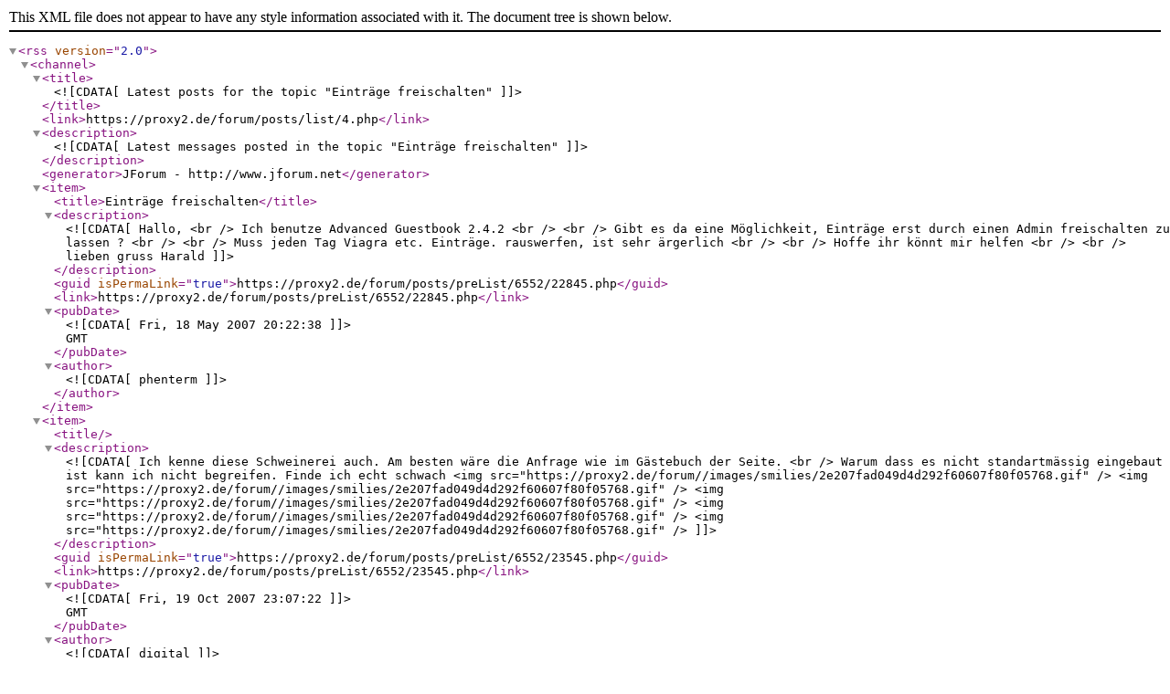

--- FILE ---
content_type: text/xml
request_url: https://www.proxy2.de/forum/rss/topicPosts/6552.php
body_size: 2126
content:
<?xml version="1.0" encoding="UTF-8"?>
<rss version="2.0">
	<channel>
		<title><![CDATA[Latest posts for the topic "Einträge freischalten"]]></title>
		<link>https://proxy2.de/forum/posts/list/4.php</link>
		<description><![CDATA[Latest messages posted in the topic "Einträge freischalten"]]></description>
		<generator>JForum - http://www.jforum.net</generator>
			<item>
				<title>Einträge freischalten</title>
				<description><![CDATA[ Hallo,<br /> Ich benutze Advanced Guestbook 2.4.2<br /> <br /> Gibt es da eine Möglichkeit, Einträge erst durch einen Admin freischalten zu lassen ?<br /> <br /> Muss jeden Tag Viagra etc. Einträge. rauswerfen, ist sehr ärgerlich<br /> <br /> Hoffe ihr könnt mir helfen<br /> <br /> lieben gruss Harald]]></description>
				<guid isPermaLink="true">https://proxy2.de/forum/posts/preList/6552/22845.php</guid>
				<link>https://proxy2.de/forum/posts/preList/6552/22845.php</link>
				<pubDate><![CDATA[Fri, 18 May 2007 20:22:38]]> GMT</pubDate>
				<author><![CDATA[ phenterm]]></author>
			</item>
			<item>
				<title></title>
				<description><![CDATA[ Ich kenne diese Schweinerei auch. Am besten wäre die Anfrage wie im Gästebuch der Seite.<br /> Warum dass es nicht standartmässig eingebaut ist kann ich nicht begreifen. Finde ich echt schwach <img src="https://proxy2.de/forum//images/smilies/2e207fad049d4d292f60607f80f05768.gif" />  <img src="https://proxy2.de/forum//images/smilies/2e207fad049d4d292f60607f80f05768.gif" />  <img src="https://proxy2.de/forum//images/smilies/2e207fad049d4d292f60607f80f05768.gif" />  <img src="https://proxy2.de/forum//images/smilies/2e207fad049d4d292f60607f80f05768.gif" />  <img src="https://proxy2.de/forum//images/smilies/2e207fad049d4d292f60607f80f05768.gif" />]]></description>
				<guid isPermaLink="true">https://proxy2.de/forum/posts/preList/6552/23545.php</guid>
				<link>https://proxy2.de/forum/posts/preList/6552/23545.php</link>
				<pubDate><![CDATA[Fri, 19 Oct 2007 23:07:22]]> GMT</pubDate>
				<author><![CDATA[ digital]]></author>
			</item>
			<item>
				<title></title>
				<description><![CDATA[ Die Frage von phenterm würde mich auch interessieren. Habe auch jeden Tag recht viel Spam in der Timeline. Das Guestbook Script ansich ist superduper - wäre klasse, wenn hier noch eine Administration möglich wäre. Dann wäre das Guestbook Script 110% rund  <img src="https://proxy2.de/forum//images/smilies/8a80c6485cd926be453217d59a84a888.gif" /> <br /> <br /> Viele Grüße, HTG]]></description>
				<guid isPermaLink="true">https://proxy2.de/forum/posts/preList/6552/25383.php</guid>
				<link>https://proxy2.de/forum/posts/preList/6552/25383.php</link>
				<pubDate><![CDATA[Sun, 5 Sep 2010 16:34:35]]> GMT</pubDate>
				<author><![CDATA[ HermanTheGerman]]></author>
			</item>
			<item>
				<title></title>
				<description><![CDATA[ Advanced Guestbook können Sie nur Beiträge, die bestimmte Worte zu blockieren. Wenn Sie möchten, um sie moderate Sie müssten, um Lazarus Guestbook wechseln.<br /> <br /> --<br /> <br /> Advanced Guestbook only allows you to block posts containing certain words. If you want to moderate them you would need to switch to Lazarus Guestbook.]]></description>
				<guid isPermaLink="true">https://proxy2.de/forum/posts/preList/6552/25384.php</guid>
				<link>https://proxy2.de/forum/posts/preList/6552/25384.php</link>
				<pubDate><![CDATA[Sun, 5 Sep 2010 17:13:59]]> GMT</pubDate>
				<author><![CDATA[ Carbonize]]></author>
			</item>
			<item>
				<title>Re:Einträge freischalten</title>
				<description><![CDATA[ Wäre echt toll mit freischalten, die einzige fehlende Lücke in diesem sehr tollen GB, musste mein GB schon deaktivieren wegen spam. <br /> P.s. der Link unten (Lazarus funktioniert nicht).]]></description>
				<guid isPermaLink="true">https://proxy2.de/forum/posts/preList/6552/27487.php</guid>
				<link>https://proxy2.de/forum/posts/preList/6552/27487.php</link>
				<pubDate><![CDATA[Mon, 14 Aug 2017 17:39:28]]> GMT</pubDate>
				<author><![CDATA[ Schnappi]]></author>
			</item>
			<item>
				<title>Einträge freischalten</title>
				<description><![CDATA[ There was an issue with my server. It works now.]]></description>
				<guid isPermaLink="true">https://proxy2.de/forum/posts/preList/6552/27491.php</guid>
				<link>https://proxy2.de/forum/posts/preList/6552/27491.php</link>
				<pubDate><![CDATA[Sat, 26 Aug 2017 20:52:46]]> GMT</pubDate>
				<author><![CDATA[ Carbonize]]></author>
			</item>
			<item>
				<title>Re:Einträge freischalten</title>
				<description><![CDATA[ [b][i][u][url=http://www.assignmenthippo.com/solidworks-assignment-help]Solidworks Assignment Help[/url][/u][/i] [/b]<br /> Solidworks is one of the most important software which plays a very important role in any machine development. Since it is very important for any machine development in any company. Solidworks has been used in development for decades and the various experiences from the previous development are always used to see if the product which is being decided will work under the required conditions or not. This ensures that less money is spent on prototypes which greatly decreases the research and development cost. All these features come at a cost of complexity for the students. Since this software requires much knowledge of the combination of subjects as well as familiarity with the software, it is very difficult for students to get used to this software. Hence when they get assignments, they are usually in tension about their grades which affects them considerably. To ensure that this doesn't happen we at Assignment Hippo provide Solidworks Assignment Helps to all students with great accuracy and precision. To avail us visit our website. <br /> ]]></description>
				<guid isPermaLink="true">https://proxy2.de/forum/posts/preList/6552/29843.php</guid>
				<link>https://proxy2.de/forum/posts/preList/6552/29843.php</link>
				<pubDate><![CDATA[Thu, 31 Dec 2020 10:50:47]]> GMT</pubDate>
				<author><![CDATA[ Oliver_queen]]></author>
			</item>
			<item>
				<title>Re:Einträge freischalten</title>
				<description><![CDATA[ Really interesting ideas, I like!]]></description>
				<guid isPermaLink="true">https://proxy2.de/forum/posts/preList/6552/29966.php</guid>
				<link>https://proxy2.de/forum/posts/preList/6552/29966.php</link>
				<pubDate><![CDATA[Sat, 24 Apr 2021 09:27:48]]> GMT</pubDate>
				<author><![CDATA[ amadoaurelio]]></author>
			</item>
			<item>
				<title>Re:Einträge freischalten</title>
				<description><![CDATA[ und wie ging es weiter?]]></description>
				<guid isPermaLink="true">https://proxy2.de/forum/posts/preList/6552/30298.php</guid>
				<link>https://proxy2.de/forum/posts/preList/6552/30298.php</link>
				<pubDate><![CDATA[Mon, 28 Feb 2022 01:57:46]]> GMT</pubDate>
				<author><![CDATA[ raznatovic]]></author>
			</item>
	</channel>
</rss>